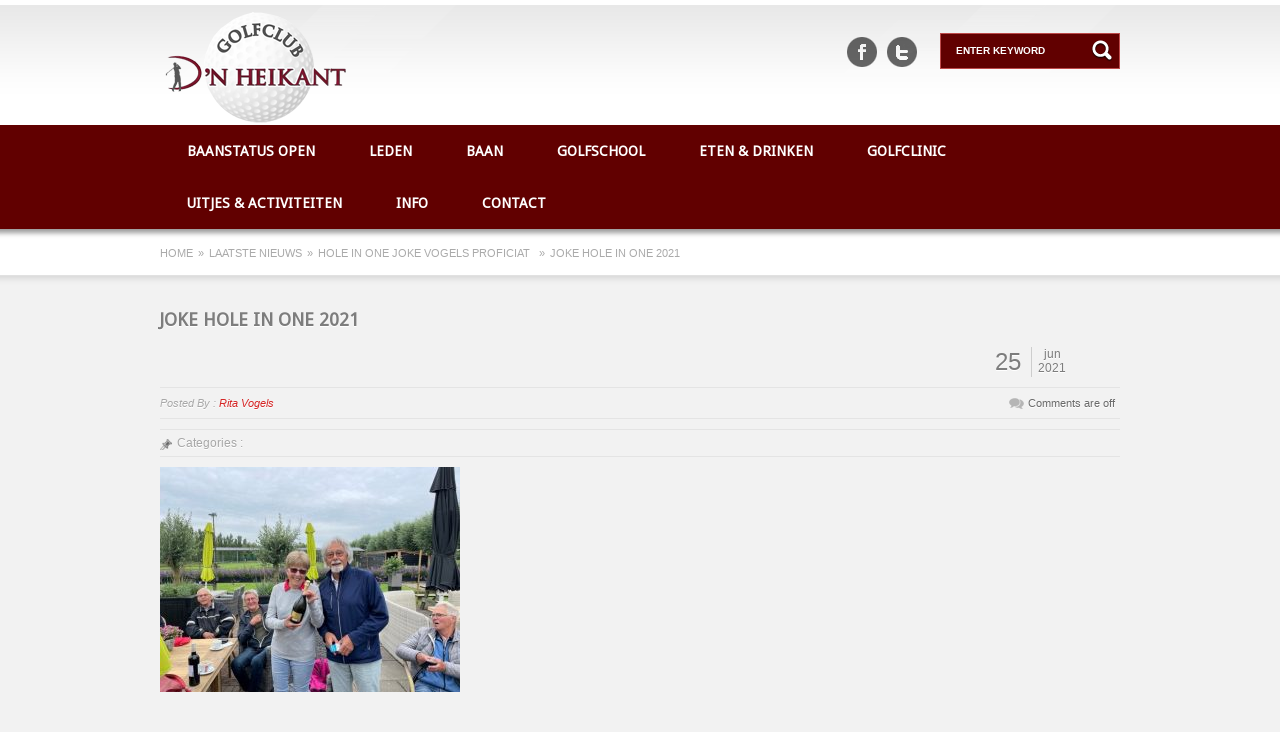

--- FILE ---
content_type: text/html; charset=UTF-8
request_url: https://golfclubdenheikant.nl/hole-in-one-joke-vogels-proficiat/joke-hole-in-one-2021/
body_size: 10389
content:
<!DOCTYPE html PUBLIC "-//W3C//DTD XHTML 1.0 Transitional//EN" "http://www.w3.org/TR/xhtml1/DTD/xhtml1-transitional.dtd">
<html xmlns="http://www.w3.org/1999/xhtml" lang="nl-NL">
<head>
<meta http-equiv="Content-Type" content="text/html; charset=UTF-8" />
<meta name="generator" content="WordPress 6.8.3" />
<title>Golfclub den Heikant | Joke Hole in one 2021 </title>
<link data-rocket-preload as="style" href="https://fonts.googleapis.com/css?family=Droid%20Sans&#038;display=swap" rel="preload">
<link href="https://fonts.googleapis.com/css?family=Droid%20Sans&#038;display=swap" media="print" onload="this.media=&#039;all&#039;" rel="stylesheet">
<noscript><link rel="stylesheet" href="https://fonts.googleapis.com/css?family=Droid%20Sans&#038;display=swap"></noscript>

	<!-- **Favicon** -->
	<link href="https://golfclubdenheikant.nl/wp-content/uploads/2014/02/favicon.png" rel="shortcut icon" type="image/x-icon" />

<!-- **CSS - stylesheets** -->
<link id="default-css" href="https://golfclubdenheikant.nl/wp-content/themes/golfclubdenheikant/style.css" rel="stylesheet" type="text/css" media="all" />
<link id="shortcodes-css" href="https://golfclubdenheikant.nl/wp-content/themes/golfclubdenheikant/shortcodes.css" rel="stylesheet" type="text/css" media="all" />
<link id="skin-css" href="https://golfclubdenheikant.nl/wp-content/themes/golfclubdenheikant/skins/red/style.css" rel="stylesheet" type="text/css" media="all" />

<link id='responsive-css' href='https://golfclubdenheikant.nl/wp-content/themes/golfclubdenheikant/responsive.css' rel='stylesheet' type='text/css' media='all' />
<link rel="alternate" type="application/rss+xml" title="RSS 2.0" href="https://golfclubdenheikant.nl/feed/"/>

<meta name='viewport' content='width=device-width, initial-scale=1, maximum-scale=1' /><!--[if lt IE 9]>
	<link rel="stylesheet" type="text/css" href="https://golfclubdenheikant.nl/wp-content/themes/golfclubdenheikant/css/ie8-and-down.css" />
<![endif]-->


 <script type='text/javascript'> var mytheme_urls = {
	 theme_base_url:'https://golfclubdenheikant.nl/wp-content/themes/golfclubdenheikant/'
 	,framework_base_url:'https://golfclubdenheikant.nl/wp-content/themes/golfclubdenheikant/framework/'};
 </script><meta name='robots' content='index, follow, max-image-preview:large, max-snippet:-1, max-video-preview:-1' />
	<style>img:is([sizes="auto" i], [sizes^="auto," i]) { contain-intrinsic-size: 3000px 1500px }</style>
	
	<!-- This site is optimized with the Yoast SEO plugin v25.9 - https://yoast.com/wordpress/plugins/seo/ -->
	<link rel="canonical" href="https://golfclubdenheikant.nl/hole-in-one-joke-vogels-proficiat/joke-hole-in-one-2021/" />
	<meta property="og:locale" content="nl_NL" />
	<meta property="og:type" content="article" />
	<meta property="og:title" content="Joke Hole in one 2021 - Golfclub den Heikant" />
	<meta property="og:url" content="https://golfclubdenheikant.nl/hole-in-one-joke-vogels-proficiat/joke-hole-in-one-2021/" />
	<meta property="og:site_name" content="Golfclub den Heikant" />
	<meta property="og:image" content="https://golfclubdenheikant.nl/hole-in-one-joke-vogels-proficiat/joke-hole-in-one-2021" />
	<meta property="og:image:width" content="640" />
	<meta property="og:image:height" content="480" />
	<meta property="og:image:type" content="image/jpeg" />
	<script type="application/ld+json" class="yoast-schema-graph">{"@context":"https://schema.org","@graph":[{"@type":"WebPage","@id":"https://golfclubdenheikant.nl/hole-in-one-joke-vogels-proficiat/joke-hole-in-one-2021/","url":"https://golfclubdenheikant.nl/hole-in-one-joke-vogels-proficiat/joke-hole-in-one-2021/","name":"Joke Hole in one 2021 - Golfclub den Heikant","isPartOf":{"@id":"https://golfclubdenheikant.nl/#website"},"primaryImageOfPage":{"@id":"https://golfclubdenheikant.nl/hole-in-one-joke-vogels-proficiat/joke-hole-in-one-2021/#primaryimage"},"image":{"@id":"https://golfclubdenheikant.nl/hole-in-one-joke-vogels-proficiat/joke-hole-in-one-2021/#primaryimage"},"thumbnailUrl":"https://golfclubdenheikant.nl/wp-content/uploads/2021/06/Joke-Hole-in-one-2021.jpg","datePublished":"2021-06-25T10:14:41+00:00","breadcrumb":{"@id":"https://golfclubdenheikant.nl/hole-in-one-joke-vogels-proficiat/joke-hole-in-one-2021/#breadcrumb"},"inLanguage":"nl-NL","potentialAction":[{"@type":"ReadAction","target":["https://golfclubdenheikant.nl/hole-in-one-joke-vogels-proficiat/joke-hole-in-one-2021/"]}]},{"@type":"ImageObject","inLanguage":"nl-NL","@id":"https://golfclubdenheikant.nl/hole-in-one-joke-vogels-proficiat/joke-hole-in-one-2021/#primaryimage","url":"https://golfclubdenheikant.nl/wp-content/uploads/2021/06/Joke-Hole-in-one-2021.jpg","contentUrl":"https://golfclubdenheikant.nl/wp-content/uploads/2021/06/Joke-Hole-in-one-2021.jpg","width":640,"height":480},{"@type":"BreadcrumbList","@id":"https://golfclubdenheikant.nl/hole-in-one-joke-vogels-proficiat/joke-hole-in-one-2021/#breadcrumb","itemListElement":[{"@type":"ListItem","position":1,"name":"Home","item":"https://golfclubdenheikant.nl/"},{"@type":"ListItem","position":2,"name":"Hole in One Joke Vogels Proficiat","item":"https://golfclubdenheikant.nl/hole-in-one-joke-vogels-proficiat/"},{"@type":"ListItem","position":3,"name":"Joke Hole in one 2021"}]},{"@type":"WebSite","@id":"https://golfclubdenheikant.nl/#website","url":"https://golfclubdenheikant.nl/","name":"Golfclub den Heikant","description":"golfbaan","potentialAction":[{"@type":"SearchAction","target":{"@type":"EntryPoint","urlTemplate":"https://golfclubdenheikant.nl/?s={search_term_string}"},"query-input":{"@type":"PropertyValueSpecification","valueRequired":true,"valueName":"search_term_string"}}],"inLanguage":"nl-NL"}]}</script>
	<!-- / Yoast SEO plugin. -->


<link href='https://fonts.gstatic.com' crossorigin rel='preconnect' />
<link rel="alternate" type="application/rss+xml" title="Golfclub den Heikant &raquo; feed" href="https://golfclubdenheikant.nl/feed/" />
<link rel="alternate" type="application/rss+xml" title="Golfclub den Heikant &raquo; reacties feed" href="https://golfclubdenheikant.nl/comments/feed/" />
<style type="text/css">	#header { border-color: #ffffff; }#header { background-color:#ffffff;}	H1{ font-family:Droid Sans; color:#610000; font-size:18px; text-transform:uppercase}	H2{ font-family:Droid Sans; color:#610000; font-size:16px; text-transform:uppercase}	H3{ font-family:Droid Sans; text-transform:uppercase}	H4{ font-family:Droid Sans; text-transform:uppercase}	H5{ font-family:Droid Sans; text-transform:uppercase}	H6{ font-family:Droid Sans; text-transform:uppercase}	</style><link rel='stylesheet' id='prettyphoto-css' href='https://golfclubdenheikant.nl/wp-content/themes/golfclubdenheikant/framework/js/public/prettyphoto/prettyPhoto.css?ver=6.8.3' type='text/css' media='all' />
<link rel='stylesheet' id='jqzoom-css-css' href='https://golfclubdenheikant.nl/wp-content/themes/golfclubdenheikant/framework/js/public/jqzoom/jquery.jqzoom.css?ver=6.8.3' type='text/css' media='all' />
<style id='wp-emoji-styles-inline-css' type='text/css'>

	img.wp-smiley, img.emoji {
		display: inline !important;
		border: none !important;
		box-shadow: none !important;
		height: 1em !important;
		width: 1em !important;
		margin: 0 0.07em !important;
		vertical-align: -0.1em !important;
		background: none !important;
		padding: 0 !important;
	}
</style>
<link rel='stylesheet' id='wp-block-library-css' href='https://golfclubdenheikant.nl/wp-includes/css/dist/block-library/style.min.css?ver=6.8.3' type='text/css' media='all' />
<style id='classic-theme-styles-inline-css' type='text/css'>
/*! This file is auto-generated */
.wp-block-button__link{color:#fff;background-color:#32373c;border-radius:9999px;box-shadow:none;text-decoration:none;padding:calc(.667em + 2px) calc(1.333em + 2px);font-size:1.125em}.wp-block-file__button{background:#32373c;color:#fff;text-decoration:none}
</style>
<style id='global-styles-inline-css' type='text/css'>
:root{--wp--preset--aspect-ratio--square: 1;--wp--preset--aspect-ratio--4-3: 4/3;--wp--preset--aspect-ratio--3-4: 3/4;--wp--preset--aspect-ratio--3-2: 3/2;--wp--preset--aspect-ratio--2-3: 2/3;--wp--preset--aspect-ratio--16-9: 16/9;--wp--preset--aspect-ratio--9-16: 9/16;--wp--preset--color--black: #000000;--wp--preset--color--cyan-bluish-gray: #abb8c3;--wp--preset--color--white: #ffffff;--wp--preset--color--pale-pink: #f78da7;--wp--preset--color--vivid-red: #cf2e2e;--wp--preset--color--luminous-vivid-orange: #ff6900;--wp--preset--color--luminous-vivid-amber: #fcb900;--wp--preset--color--light-green-cyan: #7bdcb5;--wp--preset--color--vivid-green-cyan: #00d084;--wp--preset--color--pale-cyan-blue: #8ed1fc;--wp--preset--color--vivid-cyan-blue: #0693e3;--wp--preset--color--vivid-purple: #9b51e0;--wp--preset--gradient--vivid-cyan-blue-to-vivid-purple: linear-gradient(135deg,rgba(6,147,227,1) 0%,rgb(155,81,224) 100%);--wp--preset--gradient--light-green-cyan-to-vivid-green-cyan: linear-gradient(135deg,rgb(122,220,180) 0%,rgb(0,208,130) 100%);--wp--preset--gradient--luminous-vivid-amber-to-luminous-vivid-orange: linear-gradient(135deg,rgba(252,185,0,1) 0%,rgba(255,105,0,1) 100%);--wp--preset--gradient--luminous-vivid-orange-to-vivid-red: linear-gradient(135deg,rgba(255,105,0,1) 0%,rgb(207,46,46) 100%);--wp--preset--gradient--very-light-gray-to-cyan-bluish-gray: linear-gradient(135deg,rgb(238,238,238) 0%,rgb(169,184,195) 100%);--wp--preset--gradient--cool-to-warm-spectrum: linear-gradient(135deg,rgb(74,234,220) 0%,rgb(151,120,209) 20%,rgb(207,42,186) 40%,rgb(238,44,130) 60%,rgb(251,105,98) 80%,rgb(254,248,76) 100%);--wp--preset--gradient--blush-light-purple: linear-gradient(135deg,rgb(255,206,236) 0%,rgb(152,150,240) 100%);--wp--preset--gradient--blush-bordeaux: linear-gradient(135deg,rgb(254,205,165) 0%,rgb(254,45,45) 50%,rgb(107,0,62) 100%);--wp--preset--gradient--luminous-dusk: linear-gradient(135deg,rgb(255,203,112) 0%,rgb(199,81,192) 50%,rgb(65,88,208) 100%);--wp--preset--gradient--pale-ocean: linear-gradient(135deg,rgb(255,245,203) 0%,rgb(182,227,212) 50%,rgb(51,167,181) 100%);--wp--preset--gradient--electric-grass: linear-gradient(135deg,rgb(202,248,128) 0%,rgb(113,206,126) 100%);--wp--preset--gradient--midnight: linear-gradient(135deg,rgb(2,3,129) 0%,rgb(40,116,252) 100%);--wp--preset--font-size--small: 13px;--wp--preset--font-size--medium: 20px;--wp--preset--font-size--large: 36px;--wp--preset--font-size--x-large: 42px;--wp--preset--spacing--20: 0.44rem;--wp--preset--spacing--30: 0.67rem;--wp--preset--spacing--40: 1rem;--wp--preset--spacing--50: 1.5rem;--wp--preset--spacing--60: 2.25rem;--wp--preset--spacing--70: 3.38rem;--wp--preset--spacing--80: 5.06rem;--wp--preset--shadow--natural: 6px 6px 9px rgba(0, 0, 0, 0.2);--wp--preset--shadow--deep: 12px 12px 50px rgba(0, 0, 0, 0.4);--wp--preset--shadow--sharp: 6px 6px 0px rgba(0, 0, 0, 0.2);--wp--preset--shadow--outlined: 6px 6px 0px -3px rgba(255, 255, 255, 1), 6px 6px rgba(0, 0, 0, 1);--wp--preset--shadow--crisp: 6px 6px 0px rgba(0, 0, 0, 1);}:where(.is-layout-flex){gap: 0.5em;}:where(.is-layout-grid){gap: 0.5em;}body .is-layout-flex{display: flex;}.is-layout-flex{flex-wrap: wrap;align-items: center;}.is-layout-flex > :is(*, div){margin: 0;}body .is-layout-grid{display: grid;}.is-layout-grid > :is(*, div){margin: 0;}:where(.wp-block-columns.is-layout-flex){gap: 2em;}:where(.wp-block-columns.is-layout-grid){gap: 2em;}:where(.wp-block-post-template.is-layout-flex){gap: 1.25em;}:where(.wp-block-post-template.is-layout-grid){gap: 1.25em;}.has-black-color{color: var(--wp--preset--color--black) !important;}.has-cyan-bluish-gray-color{color: var(--wp--preset--color--cyan-bluish-gray) !important;}.has-white-color{color: var(--wp--preset--color--white) !important;}.has-pale-pink-color{color: var(--wp--preset--color--pale-pink) !important;}.has-vivid-red-color{color: var(--wp--preset--color--vivid-red) !important;}.has-luminous-vivid-orange-color{color: var(--wp--preset--color--luminous-vivid-orange) !important;}.has-luminous-vivid-amber-color{color: var(--wp--preset--color--luminous-vivid-amber) !important;}.has-light-green-cyan-color{color: var(--wp--preset--color--light-green-cyan) !important;}.has-vivid-green-cyan-color{color: var(--wp--preset--color--vivid-green-cyan) !important;}.has-pale-cyan-blue-color{color: var(--wp--preset--color--pale-cyan-blue) !important;}.has-vivid-cyan-blue-color{color: var(--wp--preset--color--vivid-cyan-blue) !important;}.has-vivid-purple-color{color: var(--wp--preset--color--vivid-purple) !important;}.has-black-background-color{background-color: var(--wp--preset--color--black) !important;}.has-cyan-bluish-gray-background-color{background-color: var(--wp--preset--color--cyan-bluish-gray) !important;}.has-white-background-color{background-color: var(--wp--preset--color--white) !important;}.has-pale-pink-background-color{background-color: var(--wp--preset--color--pale-pink) !important;}.has-vivid-red-background-color{background-color: var(--wp--preset--color--vivid-red) !important;}.has-luminous-vivid-orange-background-color{background-color: var(--wp--preset--color--luminous-vivid-orange) !important;}.has-luminous-vivid-amber-background-color{background-color: var(--wp--preset--color--luminous-vivid-amber) !important;}.has-light-green-cyan-background-color{background-color: var(--wp--preset--color--light-green-cyan) !important;}.has-vivid-green-cyan-background-color{background-color: var(--wp--preset--color--vivid-green-cyan) !important;}.has-pale-cyan-blue-background-color{background-color: var(--wp--preset--color--pale-cyan-blue) !important;}.has-vivid-cyan-blue-background-color{background-color: var(--wp--preset--color--vivid-cyan-blue) !important;}.has-vivid-purple-background-color{background-color: var(--wp--preset--color--vivid-purple) !important;}.has-black-border-color{border-color: var(--wp--preset--color--black) !important;}.has-cyan-bluish-gray-border-color{border-color: var(--wp--preset--color--cyan-bluish-gray) !important;}.has-white-border-color{border-color: var(--wp--preset--color--white) !important;}.has-pale-pink-border-color{border-color: var(--wp--preset--color--pale-pink) !important;}.has-vivid-red-border-color{border-color: var(--wp--preset--color--vivid-red) !important;}.has-luminous-vivid-orange-border-color{border-color: var(--wp--preset--color--luminous-vivid-orange) !important;}.has-luminous-vivid-amber-border-color{border-color: var(--wp--preset--color--luminous-vivid-amber) !important;}.has-light-green-cyan-border-color{border-color: var(--wp--preset--color--light-green-cyan) !important;}.has-vivid-green-cyan-border-color{border-color: var(--wp--preset--color--vivid-green-cyan) !important;}.has-pale-cyan-blue-border-color{border-color: var(--wp--preset--color--pale-cyan-blue) !important;}.has-vivid-cyan-blue-border-color{border-color: var(--wp--preset--color--vivid-cyan-blue) !important;}.has-vivid-purple-border-color{border-color: var(--wp--preset--color--vivid-purple) !important;}.has-vivid-cyan-blue-to-vivid-purple-gradient-background{background: var(--wp--preset--gradient--vivid-cyan-blue-to-vivid-purple) !important;}.has-light-green-cyan-to-vivid-green-cyan-gradient-background{background: var(--wp--preset--gradient--light-green-cyan-to-vivid-green-cyan) !important;}.has-luminous-vivid-amber-to-luminous-vivid-orange-gradient-background{background: var(--wp--preset--gradient--luminous-vivid-amber-to-luminous-vivid-orange) !important;}.has-luminous-vivid-orange-to-vivid-red-gradient-background{background: var(--wp--preset--gradient--luminous-vivid-orange-to-vivid-red) !important;}.has-very-light-gray-to-cyan-bluish-gray-gradient-background{background: var(--wp--preset--gradient--very-light-gray-to-cyan-bluish-gray) !important;}.has-cool-to-warm-spectrum-gradient-background{background: var(--wp--preset--gradient--cool-to-warm-spectrum) !important;}.has-blush-light-purple-gradient-background{background: var(--wp--preset--gradient--blush-light-purple) !important;}.has-blush-bordeaux-gradient-background{background: var(--wp--preset--gradient--blush-bordeaux) !important;}.has-luminous-dusk-gradient-background{background: var(--wp--preset--gradient--luminous-dusk) !important;}.has-pale-ocean-gradient-background{background: var(--wp--preset--gradient--pale-ocean) !important;}.has-electric-grass-gradient-background{background: var(--wp--preset--gradient--electric-grass) !important;}.has-midnight-gradient-background{background: var(--wp--preset--gradient--midnight) !important;}.has-small-font-size{font-size: var(--wp--preset--font-size--small) !important;}.has-medium-font-size{font-size: var(--wp--preset--font-size--medium) !important;}.has-large-font-size{font-size: var(--wp--preset--font-size--large) !important;}.has-x-large-font-size{font-size: var(--wp--preset--font-size--x-large) !important;}
:where(.wp-block-post-template.is-layout-flex){gap: 1.25em;}:where(.wp-block-post-template.is-layout-grid){gap: 1.25em;}
:where(.wp-block-columns.is-layout-flex){gap: 2em;}:where(.wp-block-columns.is-layout-grid){gap: 2em;}
:root :where(.wp-block-pullquote){font-size: 1.5em;line-height: 1.6;}
</style>
<link rel='stylesheet' id='rs-plugin-settings-css' href='https://golfclubdenheikant.nl/wp-content/plugins/revslider/public/assets/css/rs6.css?ver=6.2.22' type='text/css' media='all' />
<style id='rs-plugin-settings-inline-css' type='text/css'>
#rs-demo-id {}
</style>
 <!--[if IE]>
	<style type="text/css" media="screen">
		.button, #top-menu ul.menu li ul li.current_page_item, #top-menu ul.menu li ul li:hover, #top-menu ul.menu-rounded li, #top-menu ul.menu-rounded li ul, #top-menu ul.menu-rounded li ul ul, .home-slider-bg, .welcome-text, .read-more-text span, .image-overlay, .readmore, .readmore:hover, .clients-skin-carousel, .breadcrumb-bg, .pagination ul li a, .pagination .next-post, .pagination .prev-post, .pagination ul li a:hover, .pagination .next-post:hover, .pagination .prev-post:hover, .pricing-table table tr.buttons td a.button.black, .dropcap.dropcap-circle, .dropcap.dropcap-bordered-circle, ul.tabs-frame li a, ul.tabs-vertical-frame li a, ul.tabs-vertical-frame li.first a, ul.tabs-vertical-frame li.last a, .toggle-frame, #ultimate-style-picker, #ultimate-style-picker h2 {
			behavior: url(https://golfclubdenheikant.nl/wp-content/themes/golfclubdenheikant/PIE.php);
		}
	</style>
	<![endif]--><script type="text/javascript" src="https://golfclubdenheikant.nl/wp-includes/js/jquery/jquery.min.js?ver=3.7.1" id="jquery-core-js"></script>
<script type="text/javascript" src="https://golfclubdenheikant.nl/wp-includes/js/jquery/jquery-migrate.min.js?ver=3.4.1" id="jquery-migrate-js"></script>
<script type="text/javascript" src="https://golfclubdenheikant.nl/wp-content/themes/golfclubdenheikant/framework/js/public/jquery.validate.min.js?ver=6.8.3" id="jquery-form-validator-script-js"></script>
<script type="text/javascript" src="https://golfclubdenheikant.nl/wp-content/themes/golfclubdenheikant/framework/js/public/sendmail.js?ver=6.8.3" id="sendmail-script-js"></script>
<script type="text/javascript" src="https://golfclubdenheikant.nl/wp-content/plugins/revslider/public/assets/js/rbtools.min.js?ver=6.2.22" id="tp-tools-js"></script>
<script type="text/javascript" src="https://golfclubdenheikant.nl/wp-content/plugins/revslider/public/assets/js/rs6.min.js?ver=6.2.22" id="revmin-js"></script>
<link rel="https://api.w.org/" href="https://golfclubdenheikant.nl/wp-json/" /><link rel="alternate" title="JSON" type="application/json" href="https://golfclubdenheikant.nl/wp-json/wp/v2/media/3354" /><link rel="EditURI" type="application/rsd+xml" title="RSD" href="https://golfclubdenheikant.nl/xmlrpc.php?rsd" />
<link rel='shortlink' href='https://golfclubdenheikant.nl/?p=3354' />
<link rel="alternate" title="oEmbed (JSON)" type="application/json+oembed" href="https://golfclubdenheikant.nl/wp-json/oembed/1.0/embed?url=https%3A%2F%2Fgolfclubdenheikant.nl%2Fhole-in-one-joke-vogels-proficiat%2Fjoke-hole-in-one-2021%2F" />
<link rel="alternate" title="oEmbed (XML)" type="text/xml+oembed" href="https://golfclubdenheikant.nl/wp-json/oembed/1.0/embed?url=https%3A%2F%2Fgolfclubdenheikant.nl%2Fhole-in-one-joke-vogels-proficiat%2Fjoke-hole-in-one-2021%2F&#038;format=xml" />
<meta name="generator" content="Elementor 3.32.2; features: additional_custom_breakpoints; settings: css_print_method-external, google_font-enabled, font_display-auto">
			<style>
				.e-con.e-parent:nth-of-type(n+4):not(.e-lazyloaded):not(.e-no-lazyload),
				.e-con.e-parent:nth-of-type(n+4):not(.e-lazyloaded):not(.e-no-lazyload) * {
					background-image: none !important;
				}
				@media screen and (max-height: 1024px) {
					.e-con.e-parent:nth-of-type(n+3):not(.e-lazyloaded):not(.e-no-lazyload),
					.e-con.e-parent:nth-of-type(n+3):not(.e-lazyloaded):not(.e-no-lazyload) * {
						background-image: none !important;
					}
				}
				@media screen and (max-height: 640px) {
					.e-con.e-parent:nth-of-type(n+2):not(.e-lazyloaded):not(.e-no-lazyload),
					.e-con.e-parent:nth-of-type(n+2):not(.e-lazyloaded):not(.e-no-lazyload) * {
						background-image: none !important;
					}
				}
			</style>
			<meta name="generator" content="Powered by Slider Revolution 6.2.22 - responsive, Mobile-Friendly Slider Plugin for WordPress with comfortable drag and drop interface." />
<script type="text/javascript">function setREVStartSize(e){
			//window.requestAnimationFrame(function() {				 
				window.RSIW = window.RSIW===undefined ? window.innerWidth : window.RSIW;	
				window.RSIH = window.RSIH===undefined ? window.innerHeight : window.RSIH;	
				try {								
					var pw = document.getElementById(e.c).parentNode.offsetWidth,
						newh;
					pw = pw===0 || isNaN(pw) ? window.RSIW : pw;
					e.tabw = e.tabw===undefined ? 0 : parseInt(e.tabw);
					e.thumbw = e.thumbw===undefined ? 0 : parseInt(e.thumbw);
					e.tabh = e.tabh===undefined ? 0 : parseInt(e.tabh);
					e.thumbh = e.thumbh===undefined ? 0 : parseInt(e.thumbh);
					e.tabhide = e.tabhide===undefined ? 0 : parseInt(e.tabhide);
					e.thumbhide = e.thumbhide===undefined ? 0 : parseInt(e.thumbhide);
					e.mh = e.mh===undefined || e.mh=="" || e.mh==="auto" ? 0 : parseInt(e.mh,0);		
					if(e.layout==="fullscreen" || e.l==="fullscreen") 						
						newh = Math.max(e.mh,window.RSIH);					
					else{					
						e.gw = Array.isArray(e.gw) ? e.gw : [e.gw];
						for (var i in e.rl) if (e.gw[i]===undefined || e.gw[i]===0) e.gw[i] = e.gw[i-1];					
						e.gh = e.el===undefined || e.el==="" || (Array.isArray(e.el) && e.el.length==0)? e.gh : e.el;
						e.gh = Array.isArray(e.gh) ? e.gh : [e.gh];
						for (var i in e.rl) if (e.gh[i]===undefined || e.gh[i]===0) e.gh[i] = e.gh[i-1];
											
						var nl = new Array(e.rl.length),
							ix = 0,						
							sl;					
						e.tabw = e.tabhide>=pw ? 0 : e.tabw;
						e.thumbw = e.thumbhide>=pw ? 0 : e.thumbw;
						e.tabh = e.tabhide>=pw ? 0 : e.tabh;
						e.thumbh = e.thumbhide>=pw ? 0 : e.thumbh;					
						for (var i in e.rl) nl[i] = e.rl[i]<window.RSIW ? 0 : e.rl[i];
						sl = nl[0];									
						for (var i in nl) if (sl>nl[i] && nl[i]>0) { sl = nl[i]; ix=i;}															
						var m = pw>(e.gw[ix]+e.tabw+e.thumbw) ? 1 : (pw-(e.tabw+e.thumbw)) / (e.gw[ix]);					
						newh =  (e.gh[ix] * m) + (e.tabh + e.thumbh);
					}				
					if(window.rs_init_css===undefined) window.rs_init_css = document.head.appendChild(document.createElement("style"));					
					document.getElementById(e.c).height = newh+"px";
					window.rs_init_css.innerHTML += "#"+e.c+"_wrapper { height: "+newh+"px }";				
				} catch(e){
					console.log("Failure at Presize of Slider:" + e)
				}					   
			//});
		  };</script>
    
<meta name="generator" content="WP Rocket 3.19.4" data-wpr-features="wpr_desktop" /></head>
<body class="attachment wp-singular attachment-template-default single single-attachment postid-3354 attachmentid-3354 attachment-jpeg wp-theme-golfclubdenheikant elementor-default elementor-kit-2965">

<!-- BBar -->
<!-- BBar End -->

<!-- **Wrapper** -->
<div data-rocket-location-hash="99bb46786fd5bd31bcd7bdc067ad247a" id="wrapper">
		
	<!--  ################ HEADER SECTION ################ -->
    <!-- **Header** -->
    <div data-rocket-location-hash="168a0c88110297d381b188d6d8578c44" id="header">
    
    	<!-- **Header Container** -->
    	<div data-rocket-location-hash="40f22408a88335a0945fffe944caafc3" class="container">
        	
            <!-- **Logo** -->
            <div id="logo">
            	                        <a href="https://golfclubdenheikant.nl" title="Golfclub den Heikant">
                    		<img src="https://golfclubdenheikant.nl/wp-content/uploads/2014/02/logo115.png" alt="Golfclub den Heikant" title="Golfclub den Heikant" />
                        </a>
                    
            </div><!-- **Logo - End** -->
           
           	<!-- Float Right Container --> 
            <div class="float-right">
            
            	                	<!-- **Social icons** -->
	                <div class="social-icons">
                    	<ul>
                        <li>	<a href='https://www.facebook.com/golfclubdenheikant'><img src='https://golfclubdenheikant.nl/wp-content/themes/golfclubdenheikant//images/sociable/hover/facebook.png' alt='facebook.png' /><img src='https://golfclubdenheikant.nl/wp-content/themes/golfclubdenheikant//images/sociable/facebook.png' alt='facebook.png' />	</a></li>                        <li>	<a href='https://twitter.com/heikantgolf'><img src='https://golfclubdenheikant.nl/wp-content/themes/golfclubdenheikant//images/sociable/hover/twitter.png' alt='twitter.png' /><img src='https://golfclubdenheikant.nl/wp-content/themes/golfclubdenheikant//images/sociable/twitter.png' alt='twitter.png' />	</a></li>                                            	</ul>        
        	        </div><!-- **Social icons** -->
                    
                
                <!-- **Searchform** -->
 
<form method="get" id="searchform" action="https://golfclubdenheikant.nl">
	<fieldset>
    <input id="s" name="s" type="text" 
         	value="Enter Keyword" class="text_input"
		    onblur="if(this.value==''){this.value='Enter Keyword';}"
            onfocus="if(this.value =='Enter Keyword') {this.value=''; }" />
	<input name="submit" type="submit"  value="Go" />
    </fieldset>
</form><!-- **Searchform - End** -->                
            </div><!-- Float Right Container -->
        
        </div><!-- **Header Container** -->
        
    </div><!-- **Header - End** -->
    <!--  ################ HEADER SECTION END ################ -->
    
    
    
    <!--  ################ TOP MENU SECTION ################ -->
    <!-- **Top-Menu** -->
    <div data-rocket-location-hash="86cf01922b8e5b9e9326d28800a4d8f8" id="top-menu">
    	<div data-rocket-location-hash="0841f15ebf099eeaba6f2c7f735d0671" class="container">
        <ul id="menu-laatste-nieuws" class="menu"><li id="menu-item-112" class="menu-item menu-item-type-post_type menu-item-object-page"><span class="hoverL"> <span class="hoverR"> </span> </span><a href="https://golfclubdenheikant.nl/golfbaan/baanstatus/">Baanstatus  Open</a></li>
<li id="menu-item-102" class="menu-item menu-item-type-post_type menu-item-object-page menu-item-has-children"><span class="hoverL"> <span class="hoverR"> </span> </span><a href="https://golfclubdenheikant.nl/leden/">Leden</a>
<ul class="sub-menu">
	<li id="menu-item-4020" class="menu-item menu-item-type-post_type menu-item-object-page"><a href="https://golfclubdenheikant.nl/activiteiten-voor-leden/">Activiteiten voor leden</a></li>
	<li id="menu-item-2786" class="menu-item menu-item-type-post_type menu-item-object-page"><a href="https://golfclubdenheikant.nl/lidmaatschap/">Lidmaatschap</a></li>
	<li id="menu-item-3268" class="menu-item menu-item-type-post_type menu-item-object-page"><a href="https://golfclubdenheikant.nl/vriendenpas-2021-2/">Vriendenpas 2026</a></li>
	<li id="menu-item-3521" class="menu-item menu-item-type-post_type menu-item-object-page"><a href="https://golfclubdenheikant.nl/leden/nexxchange/">Nexxchange</a></li>
	<li id="menu-item-1703" class="menu-item menu-item-type-post_type menu-item-object-page"><a href="https://golfclubdenheikant.nl/silvester-party-oud-nieuw/">Ledenvoordeel</a></li>
	<li id="menu-item-1452" class="menu-item menu-item-type-post_type menu-item-object-page menu-item-has-children"><a href="https://golfclubdenheikant.nl/wall-fame/">Wall of Fame</a>
	<ul class="sub-menu">
		<li id="menu-item-1509" class="menu-item menu-item-type-post_type menu-item-object-page"><a href="https://golfclubdenheikant.nl/hole-in-one/">Hole in One</a></li>
		<li id="menu-item-736" class="menu-item menu-item-type-post_type menu-item-object-page"><a href="https://golfclubdenheikant.nl/baanrecord/">Baanrecord</a></li>
	</ul>
</li>
	<li id="menu-item-2246" class="menu-item menu-item-type-taxonomy menu-item-object-category menu-item-has-children"><a href="https://golfclubdenheikant.nl/category/wedstrijden/">Wedstrijden</a>
	<ul class="sub-menu">
		<li id="menu-item-2278" class="menu-item menu-item-type-post_type menu-item-object-page"><a href="https://golfclubdenheikant.nl/voorjaars-golftoernooi-2017/">Najaars Golftoernooi 2025</a></li>
		<li id="menu-item-1479" class="menu-item menu-item-type-post_type menu-item-object-page"><a href="https://golfclubdenheikant.nl/zomer-clubcompetitie/">Zomer Clubcompetitie  2025</a></li>
	</ul>
</li>
	<li id="menu-item-2250" class="menu-item menu-item-type-custom menu-item-object-custom"><a href="#">Archief</a></li>
	<li id="menu-item-104" class="menu-item menu-item-type-post_type menu-item-object-page"><a href="https://golfclubdenheikant.nl/leden/clubnieuws/">Clubnieuws</a></li>
	<li id="menu-item-103" class="menu-item menu-item-type-post_type menu-item-object-page"><a href="https://golfclubdenheikant.nl/leden/informatie/">Clubcommissie’s</a></li>
	<li id="menu-item-115" class="menu-item menu-item-type-post_type menu-item-object-page"><a href="https://golfclubdenheikant.nl/golfbaan/geschiedenis/">Geschiedenis</a></li>
</ul>
</li>
<li id="menu-item-111" class="menu-item menu-item-type-post_type menu-item-object-page menu-item-has-children"><span class="hoverL"> <span class="hoverR"> </span> </span><a href="https://golfclubdenheikant.nl/golfbaan/">Baan</a>
<ul class="sub-menu">
	<li id="menu-item-2678" class="menu-item menu-item-type-post_type menu-item-object-page"><a href="https://golfclubdenheikant.nl/baanregels/">Baanregels</a></li>
	<li id="menu-item-2755" class="menu-item menu-item-type-post_type menu-item-object-page"><a href="https://golfclubdenheikant.nl/baan-gereserveerd/">Baan bezet door wedstrijden</a></li>
	<li id="menu-item-127" class="menu-item menu-item-type-post_type menu-item-object-page"><a href="https://golfclubdenheikant.nl/greenfee/">Prijzen Golfbaan</a></li>
	<li id="menu-item-145" class="menu-item menu-item-type-custom menu-item-object-custom"><a target="_blank" href="https://golfclubdenheikant.nl/wp-content/uploads/2020/09/scorekaart.pdf">Scorekaart</a></li>
	<li id="menu-item-114" class="menu-item menu-item-type-post_type menu-item-object-page"><a href="https://golfclubdenheikant.nl/golfbaan/playing-hcp-lijsten/">Playing HCP lijsten</a></li>
	<li id="menu-item-196" class="menu-item menu-item-type-post_type menu-item-object-page"><a href="https://golfclubdenheikant.nl/informatie/driving-range/">Driving range</a></li>
	<li id="menu-item-195" class="menu-item menu-item-type-post_type menu-item-object-page"><a href="https://golfclubdenheikant.nl/informatie/oefenarea/">Oefenarea</a></li>
	<li id="menu-item-130" class="menu-item menu-item-type-post_type menu-item-object-page"><a href="https://golfclubdenheikant.nl/bedrijfsgolfdag/">Bedrijfsgolfdag</a></li>
	<li id="menu-item-772" class="menu-item menu-item-type-post_type menu-item-object-page"><a href="https://golfclubdenheikant.nl/openingstijden-2/">Openingstijden</a></li>
</ul>
</li>
<li id="menu-item-116" class="menu-item menu-item-type-post_type menu-item-object-page menu-item-has-children"><span class="hoverL"> <span class="hoverR"> </span> </span><a href="https://golfclubdenheikant.nl/golfschool/">Golfschool</a>
<ul class="sub-menu">
	<li id="menu-item-3567" class="menu-item menu-item-type-post_type menu-item-object-page"><a href="https://golfclubdenheikant.nl/golfstart/">Golfstart/leren golfen</a></li>
	<li id="menu-item-3177" class="menu-item menu-item-type-post_type menu-item-object-page"><a href="https://golfclubdenheikant.nl/golfpros-gc-dn-heikant/">Golfpro’s GC d’n Heikant</a></li>
	<li id="menu-item-117" class="menu-item menu-item-type-post_type menu-item-object-page menu-item-has-children"><a href="https://golfclubdenheikant.nl/golfschool/leren-golfen/">Leren golfen</a>
	<ul class="sub-menu">
		<li id="menu-item-159" class="menu-item menu-item-type-post_type menu-item-object-page"><a href="https://golfclubdenheikant.nl/golfschool/leren-golfen/actie/">Baanpermissie</a></li>
		<li id="menu-item-470" class="menu-item menu-item-type-post_type menu-item-object-page"><a href="https://golfclubdenheikant.nl/contact/inschrijfformulier-golflessen/">Inschrijfformulier Golflessen</a></li>
	</ul>
</li>
</ul>
</li>
<li id="menu-item-122" class="menu-item menu-item-type-post_type menu-item-object-page"><span class="hoverL"> <span class="hoverR"> </span> </span><a href="https://golfclubdenheikant.nl/horeca/terras/">Eten &#038; Drinken</a></li>
<li id="menu-item-129" class="menu-item menu-item-type-post_type menu-item-object-page"><span class="hoverL"> <span class="hoverR"> </span> </span><a href="https://golfclubdenheikant.nl/golfclinic/">Golfclinic</a></li>
<li id="menu-item-138" class="menu-item menu-item-type-custom menu-item-object-custom"><span class="hoverL"> <span class="hoverR"> </span> </span><a target="_blank" href="http://www.landgoeddenheikant.nl">Uitjes &#038; Activiteiten</a></li>
<li id="menu-item-133" class="menu-item menu-item-type-post_type menu-item-object-page menu-item-has-children"><span class="hoverL"> <span class="hoverR"> </span> </span><a href="https://golfclubdenheikant.nl/informatie/">Info</a>
<ul class="sub-menu">
	<li id="menu-item-155" class="menu-item menu-item-type-post_type menu-item-object-page"><a href="https://golfclubdenheikant.nl/informatie/over-ons/">Over ons</a></li>
	<li id="menu-item-2238" class="menu-item menu-item-type-custom menu-item-object-custom"><a href="#">Foto&#8217;s</a></li>
</ul>
</li>
<li id="menu-item-134" class="menu-item menu-item-type-post_type menu-item-object-page"><span class="hoverL"> <span class="hoverR"> </span> </span><a href="https://golfclubdenheikant.nl/contact/">Contact</a></li>
</ul>        </div>
    </div><!-- **Top-Menu - End** -->
    <!--  ################ TOP MENU SECTION END ################ -->
    
        	                    
            
    
            
              	<!--  ################ BREADCRUMB SECTION ################ -->
            <!-- **Breadcrumb** -->
            <div data-rocket-location-hash="298674ca51383cb827922b59ee367b72" class="breadcrumb">
				<div data-rocket-location-hash="c248a15ac982ce34b7177c730d67ad87" class="breadcrumb-bg">
				<div data-rocket-location-hash="04b24f2a01e05ca636ff58e62299aa1e" class="container">				
				<a href="https://golfclubdenheikant.nl">Home</a><span> &raquo; </span><a href="https://golfclubdenheikant.nl/category/laatste-nieuws/">Laatste nieuws</a><span> &raquo; </span><a href="https://golfclubdenheikant.nl/hole-in-one-joke-vogels-proficiat/" rel="prev">Hole in One Joke Vogels Proficiat</a> <span> &raquo; </span><span class='current-crumb'>Joke Hole in one 2021 </span>
			</div>  <!-- **breadcrumb-bg - End** -->  
		</div> <!-- ** container - End -->		    </div><!-- **Breadcrumb - End** -->
		    <!--  ################ BREADCRUMB SECTION END ################ -->
            
            
    <!--  ################ MAIN SECTION ################ -->
    <!-- ** Main** -->
    <div data-rocket-location-hash="135d214eca006b9dddbddbab607eaa8f" id="main">
    
        <!-- **Container** -->
        <div data-rocket-location-hash="68e122c6b23b4519e49c5a2a57b5f054" class="container">
	 <!-- **Content** -->
     <div class="content content-full-width">

             
     
     
     	
       	       	              
      <div id="post-3354" class="blog-post post-3354 attachment type-attachment status-inherit hentry">

        <div class="post-title">
             <h1><a href="https://golfclubdenheikant.nl/hole-in-one-joke-vogels-proficiat/joke-hole-in-one-2021/" title="Joke Hole in one 2021">Joke Hole in one 2021</a></h1>
             
                          <div class="date">
                <p>25</p>
                <span> jun <br /> 2021 </span>
             </div>
                      </div>
         
                  <div class="entry-head ">
         		            <span class="author">Posted By : <a href="https://golfclubdenheikant.nl" title="Bezoek de site van Rita Vogels" rel="author external">Rita Vogels</a></span>
                        
            <span class="comments">Comments are off</span>        </div>
        
		        
                
        <div class="post-details  ">
        		            <div class="categories">Categories :</div>
                    </div>
    
        <div class="post-content">
            <p class="attachment"><a href='https://golfclubdenheikant.nl/wp-content/uploads/2021/06/Joke-Hole-in-one-2021.jpg'><img fetchpriority="high" decoding="async" width="300" height="225" src="https://golfclubdenheikant.nl/wp-content/uploads/2021/06/Joke-Hole-in-one-2021-300x225.jpg" class="attachment-medium size-medium" alt="" srcset="https://golfclubdenheikant.nl/wp-content/uploads/2021/06/Joke-Hole-in-one-2021-300x225.jpg 300w, https://golfclubdenheikant.nl/wp-content/uploads/2021/06/Joke-Hole-in-one-2021.jpg 640w" sizes="(max-width: 300px) 100vw, 300px" /></a></p>
            
        </div>
        
        <div class="social-bookmark">
                                                                        </div>
        
        
              
      </div><!-- #post-3354 -->
             </div> <!-- **Content - End** -->
     
                  
            
        </div><!-- **Container - End** -->
        
    </div><!-- **Main - End**-->
    <!--  ################ MAIN SECTION END ################ -->
    
        
        <!--  ################ FOOTER SECTION ################ -->
    <!-- ** Footer ** -->
    <div data-rocket-location-hash="8eaef0c2c649ec30c49caf15e9e58b52" id="footer">
        <!-- ** Footer BG **-->
        <div data-rocket-location-hash="ad9e4e4b0fc5b8eb3054ee0f209c357a" class="footer-bg">
        	
            <!-- ** Footer Container ** -->
            <div class="container">
                <div class='column one-third '><div id="text-3" class="widget widget_text"><h3 class="widgettitle">GOLFCLUB D&#8217;N HEIKANT</h3>			<div class="textwidget">Asdonkseweg 6 <br>
5735SP Aarle-Rixtel <br>
T: 0492 - 550 871 <br>
E: info@landgoeddenheikant.nl</div>
		</div></div><div class='column one-third '><div id="my_recent_posts-2" class="widget widget_popular_entries"><h3 class="widgettitle">Laatste Clubnieuws</h3><div class='recent-posts-widget'><ul><li><a href='https://golfclubdenheikant.nl/activiteiten-kalender-2026/' class='thumb'><img src='https://golfclubdenheikant.nl/wp-content/uploads/2017/01/Golfclub-dn-Heikant-Logo-100x90.jpg' width='71' height='63' alt='Activiteiten kalend...'/></a><h6><a href='https://golfclubdenheikant.nl/activiteiten-kalender-2026/'>Activiteiten kalend...</a></h6><p>Beste Heikantgolfers &nbsp; Hierbij voor jullie de planning van...</p></li><li><a href='https://golfclubdenheikant.nl/golfbaan-gesloten-2/' class='thumb'><img src='https://golfclubdenheikant.nl/wp-content/uploads/2026/01/winter-2026-golfbaan-100x90.jpg' width='71' height='63' alt='Golfbaan weer open'/></a><h6><a href='https://golfclubdenheikant.nl/golfbaan-gesloten-2/'>Golfbaan weer open</a></h6><p>14 januari: De golfbaan en oefenareas zijn weer open....</p></li><li><a href='https://golfclubdenheikant.nl/hole-in-one-arie-van-de-kimmenade/' class='thumb'><img src='https://golfclubdenheikant.nl/wp-content/uploads/2025/09/Hole-in-one-Arie-van-de-Kimmenade-100x90.jpg' width='71' height='63' alt='Hole in One Arie va...'/></a><h6><a href='https://golfclubdenheikant.nl/hole-in-one-arie-van-de-kimmenade/'>Hole in One Arie va...</a></h6><p>&nbsp; Arie van de Kimmenade, van harte gefeliciteerd met...</p></li></ul></div></div></div><div class='column one-third last'><div id="text-4" class="widget widget_text"><h3 class="widgettitle">LANDGOED D&#8217;N HEIKANT</h3>			<div class="textwidget">Asdonkseweg 6 <br>
5735SP Aarle-Rixtel <br>
T: 0492 - 550 871 <br>
I: www.landgoeddenheikant.nl <br>
E: info@landgoeddenheikant.nl</div>
		</div></div>            </div><!-- ** Footer Container End** -->
            
        </div><!-- ** Footer BG End **-->
    </div><!-- **Footer - End** -->
    <!--  ################ FOOTER SECTION END ################ -->
        
    
    <!--  ################ FOOTER COPYRIGHT SECTION ################ -->
    <!-- **Footer Copyright** -->
    <div data-rocket-location-hash="ad3ac9849182c726c976bb38f08faef7" class="footer-copyright">
    	<!-- ** Footer Copyright Container ** -->
    	<div class="container">
        
        	<div class="copyright-content">
            <ul id="menu-clubnieuws" class=""><li id="menu-item-206" class="menu-item menu-item-type-post_type menu-item-object-page menu-item-206"><a href="https://golfclubdenheikant.nl/leden/clubnieuws/wall-of-fame/">Wall of Fame</a></li>
</ul>                                	<div class="copyright-content-container">&copy; Golfclub Den Heikant | All Rights Reserved</div>
                            </div>
            
                        
        </div><!-- ** Footer Copyright Container ** -->
    </div><!-- **Footer Copyright** -->
    <!--  ################ FOOTER COPYRIGHT SECTION ################ -->

</div><!-- **Wrapper - End** -->
<script type="speculationrules">
{"prefetch":[{"source":"document","where":{"and":[{"href_matches":"\/*"},{"not":{"href_matches":["\/wp-*.php","\/wp-admin\/*","\/wp-content\/uploads\/*","\/wp-content\/*","\/wp-content\/plugins\/*","\/wp-content\/themes\/golfclubdenheikant\/*","\/*\\?(.+)"]}},{"not":{"selector_matches":"a[rel~=\"nofollow\"]"}},{"not":{"selector_matches":".no-prefetch, .no-prefetch a"}}]},"eagerness":"conservative"}]}
</script>
			<script>
				const lazyloadRunObserver = () => {
					const lazyloadBackgrounds = document.querySelectorAll( `.e-con.e-parent:not(.e-lazyloaded)` );
					const lazyloadBackgroundObserver = new IntersectionObserver( ( entries ) => {
						entries.forEach( ( entry ) => {
							if ( entry.isIntersecting ) {
								let lazyloadBackground = entry.target;
								if( lazyloadBackground ) {
									lazyloadBackground.classList.add( 'e-lazyloaded' );
								}
								lazyloadBackgroundObserver.unobserve( entry.target );
							}
						});
					}, { rootMargin: '200px 0px 200px 0px' } );
					lazyloadBackgrounds.forEach( ( lazyloadBackground ) => {
						lazyloadBackgroundObserver.observe( lazyloadBackground );
					} );
				};
				const events = [
					'DOMContentLoaded',
					'elementor/lazyload/observe',
				];
				events.forEach( ( event ) => {
					document.addEventListener( event, lazyloadRunObserver );
				} );
			</script>
			<script type="text/javascript" src="https://golfclubdenheikant.nl/wp-content/themes/golfclubdenheikant/framework/js/public/jquery.tabs.min.js?ver=6.8.3" id="tabs-script-js"></script>
<script type="text/javascript" src="https://golfclubdenheikant.nl/wp-content/themes/golfclubdenheikant/framework/js/public/tinynav.min.js?ver=6.8.3" id="tinynav-script-js"></script>
<script type="text/javascript" src="https://golfclubdenheikant.nl/wp-content/themes/golfclubdenheikant/framework/js/public/isotope.js?ver=6.8.3" id="isotope-script-js"></script>
<script type="text/javascript" src="https://golfclubdenheikant.nl/wp-content/themes/golfclubdenheikant/framework/js/public/prettyphoto/jquery.prettyPhoto.js?ver=6.8.3" id="prettyphoto-script-js"></script>
<script type="text/javascript" src="https://golfclubdenheikant.nl/wp-content/themes/golfclubdenheikant/framework/js/public/jquery.smartresize.js?ver=6.8.3" id="smartresize-script-js"></script>
<script type="text/javascript" src="https://golfclubdenheikant.nl/wp-content/themes/golfclubdenheikant/framework/js/public/jquery.jcarousel.min.js?ver=6.8.3" id="jcarousel-plugin-js"></script>
<script type="text/javascript" src="https://golfclubdenheikant.nl/wp-content/themes/golfclubdenheikant/framework/js/public/jquery.cycle.all.js?ver=6.8.3" id="cycle-plugin-js"></script>
<script type="text/javascript" src="https://golfclubdenheikant.nl/wp-content/themes/golfclubdenheikant/framework/js/public/jquery.tipTip.minified.js?ver=6.8.3" id="tooltip-script-js"></script>
<script type="text/javascript" src="https://golfclubdenheikant.nl/wp-content/themes/golfclubdenheikant/framework/js/public/jqzoom/jquery.jqzoom-core-pack.js?ver=6.8.3" id="jqzoom-script-js"></script>
<script type="text/javascript" src="https://golfclubdenheikant.nl/wp-content/themes/golfclubdenheikant/framework/js/public/common.js?ver=6.8.3" id="common-script-js"></script>
<script type="text/javascript" src="https://golfclubdenheikant.nl/wp-content/themes/golfclubdenheikant/framework/js/public/shortcodes.js?ver=6.8.3" id="shortcodes-script-js"></script>
 <script type='text/javascript'>  jQuery(document).ready(function() {  jQuery("#top-menu ul.menu").tinyNav({  active: "current_page_item" });  }); </script>
<script>var rocket_beacon_data = {"ajax_url":"https:\/\/golfclubdenheikant.nl\/wp-admin\/admin-ajax.php","nonce":"c6df385572","url":"https:\/\/golfclubdenheikant.nl\/hole-in-one-joke-vogels-proficiat\/joke-hole-in-one-2021","is_mobile":false,"width_threshold":1600,"height_threshold":700,"delay":500,"debug":null,"status":{"atf":true,"lrc":true,"preconnect_external_domain":true},"elements":"img, video, picture, p, main, div, li, svg, section, header, span","lrc_threshold":1800,"preconnect_external_domain_elements":["link","script","iframe"],"preconnect_external_domain_exclusions":["static.cloudflareinsights.com","rel=\"profile\"","rel=\"preconnect\"","rel=\"dns-prefetch\"","rel=\"icon\""]}</script><script data-name="wpr-wpr-beacon" src='https://golfclubdenheikant.nl/wp-content/plugins/wp-rocket/assets/js/wpr-beacon.min.js' async></script></body>
</html>
<!-- This website is like a Rocket, isn't it? Performance optimized by WP Rocket. Learn more: https://wp-rocket.me - Debug: cached@1769304755 -->

--- FILE ---
content_type: application/javascript; charset=utf-8
request_url: https://golfclubdenheikant.nl/wp-content/themes/golfclubdenheikant/framework/js/public/common.js?ver=6.8.3
body_size: 1639
content:
function mainmenu(){
"use strict";
	jQuery("#top-menu ul.menu li:has(ul)").each(function(){
	  jQuery(this).addClass("hasSubmenu");
	});		
	
	jQuery("#top-menu ul.menu ul ").css({display: "none"}); // Opera Fix
	jQuery("#top-menu ul.menu li").hover(function(){
		jQuery(this).find('ul:first').css({visibility: "visible",display: "none"}).show(200);
	},function(){
		jQuery(this).find('ul:first').css({visibility: "hidden",display: "none"});
	});
}

function mycarousel_initCallback(carousel) {
    // Disable autoscrolling if the user clicks the prev or next button.
    carousel.buttonNext.bind('click', function() {
        carousel.startAuto(0);
    });

    carousel.buttonPrev.bind('click', function() {
        carousel.startAuto(0);
    });

    // Pause autoscrolling if the user moves with the cursor over the clip.
    carousel.clip.hover(function() {
        carousel.stopAuto();
    }, function() {
        carousel.startAuto();
    });
};

jQuery(document).ready(function() {

	//menu
	"use strict";
	mainmenu();

	/*Expand Toggle*/
	jQuery('.expand-box').each(function(){
		var $this = jQuery(this);
		var $a  = jQuery($this).prev("a.expand");
		jQuery($this).hide();
		jQuery($a).click(function(e){
			if(jQuery(this).hasClass("control-open")) {	jQuery(this).removeClass("control-open");	}
			else { jQuery(this).addClass("control-open"); }	
			jQuery($this).toggle(400);
			e.preventDefault();
		});
	});/*Expand Toggle End*/
	
	if(jQuery('a.woocommerce-main-image').length) {
		jQuery('a.woocommerce-main-image').removeAttr('rel');
		/* JQZOOM */
		jQuery('.zoom.woocommerce-main-image').jqzoom({
			zoomType: 'standard',
			lens:true,
			preloadImages: false,
			alwaysOn:false
		});
	}
	
	//my_iso_top_sort
	jQuery.fn.my_iso_tope_sort = function(options){
		return this.each(function(){
			var container		= jQuery(this),
				filter			= jQuery(this).prev('#sorting-container').css({visibility:"visible", opacity:1}),
				links			= filter.find('a'),
				isoActive		= false,
				items			= jQuery('.post-entry', container);
				
			function applyIso(){
				container.css({overflow:'hidden'}).isotope({itemSelector : '.post-entry'});
			};
			
			links.bind('click',function(){
				var current		= jQuery(this),
				selector		= current.data('filter');
				links.removeClass('active_sort');
				current.addClass('active_sort');
				container.css({overflow:'hidden'}).isotope({  itemSelector : '.post-entry' ,filter:selector,
				 animationOptions: { duration: 750, easing: 'linear',  queue: false }},	 function()	{ container.css({overflow:'visible'}); });
				
				return false;
			});

			// update columnWidth on window resize
			jQuery(window).smartresize(function(){
			  	applyIso();
			});
		});
	}// my_iso_top_sort end

	if(jQuery("div.portfolio-container").length) {
		jQuery('.portfolio-container').my_iso_tope_sort();
		jQuery('.portfolio-container').isotope({ filter: '*', animationOptions: { duration: 750, easing: 'linear', queue: false  }});
	}
	//Portfloio page isotope End



	if(jQuery('#portfolio-slider').length){
		jQuery('#portfolio-slider').cycle({
			fx:'fade',
			speed:'fast',
			timeout:3000,
			height:'auto',
		    prev:   '#prev', 
			next:   '#next'
		});	
		
		jQuery('#portfolio-slider li').mouseover(function(){
			  jQuery('#portfolio-slider').cycle('pause');
		}); 
		
		jQuery("iframe").each(function(){
			var ifr_source = jQuery(this).attr('src');
			var wmode = "wmode=opaque";
			if(ifr_source.indexOf('?') != -1) {
			var getQString = ifr_source.split('?');
			var oldString = getQString[1];
			var newString = getQString[0];
			jQuery(this).attr('src',newString+'?'+wmode+'&'+oldString);
			}
			else jQuery(this).attr('src',ifr_source+'?'+wmode);
		});		

	}

	//prettyPhoto
	jQuery(".gallery a[data-gal^='prettyPhoto'], .image-overlay a[data-gal^='prettyPhoto']").prettyPhoto({animation_speed:'normal',theme:'light_square',slideshow:3000, autoplay_slideshow: false,social_tools: false});				

	//Buddha Bar	
	jQuery("div#bbar-open").click(function(e){
		jQuery(this).hide();	
		jQuery("div#bbar-body").slideDown('slow',function(){jQuery("div#bbar-close").show();});
		e.preventDefault();
	});

	jQuery("div#bbar-close").click(function(e){
		jQuery("div#bbar-close").hide();
		jQuery("div#bbar-body").slideUp('slow');
		jQuery("div#bbar-open").slideDown();
		e.preventDefault();
	});//Buddha Bar End

	//Window resize function
	jQuery(window).resize(function(){
          if(jQuery("#portfolio-slider").length){
            jQuery("#portfolio-slider").cycle('destroy');
            jQuery('#portfolio-slider').cycle({
              fx:'fade',
              speed:'fast',
              timeout:3000,
			  prev:   '#prev', 
			  next:   '#next'
            });
          }
        });

  //Placeholder
  jQuery('.placeholder').each(function(){
    jQuery(this).focus(function() {
      if (this.value === this.title) {
        jQuery(this).val("");
      }
    }).blur(function() {
      if (this.value === "") { 
        jQuery(this).val(this.title);
      }
    });
  });//Placeholder End

  //Scroll to top
  jQuery("a.scrollTop").each(function(){
	  jQuery(this).click(function(e){
		jQuery("html, body").animate({ scrollTop: 0 }, 600);
		e.preventDefault();
	});
  });//Scroll to top end

  /*Portfolio Carousel*/
  if(jQuery(".portfolio-carousel").length){ 
	jQuery('ul.portfolio-carousel').each(function(){
		var $auto = jQuery(this).data("auto");
		jQuery(this).jcarousel({ scroll: 1,wrap: 'last', auto: $auto, initCallback: mycarousel_initCallback }); 
	});
  }
  
  /*Clients Carousel*/
  if(jQuery(".clients-carousel").length){
	jQuery('ul.clients-carousel').each(function(){
		var $auto = jQuery(this).data("auto");
		jQuery(this).jcarousel({ scroll: 1 , auto: $auto ,wrap: 'last', initCallback: mycarousel_initCallback });
	});
  } 
});